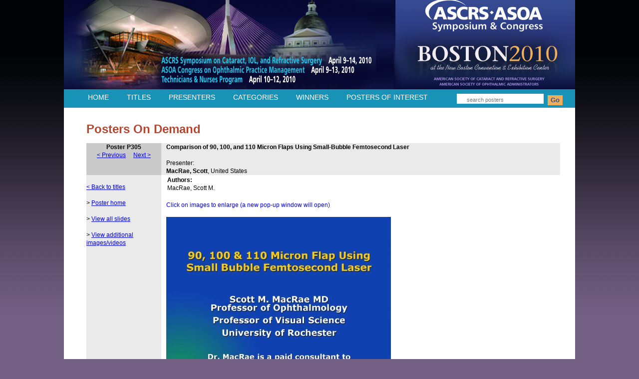

--- FILE ---
content_type: text/html
request_url: https://ascrs2010.abstractsnet.com/aslides.wcs?entryid=000304
body_size: 7524
content:



<!DOCTYPE html PUBLIC "-//W3C//DTD XHTML 1.0 Transitional//EN" "http://www.w3.org/TR/xhtml1/DTD/xhtml1-transitional.dtd">
<html xmlns="http://www.w3.org/1999/xhtml" xml:lang="en" lang="en">
<head>
<title>ASCRS/ASOA 2010 - Posters On Demand</title>
<meta name="designer" content="CHRISTINE GALVIN DESIGN, INC. www.cgalvin.com" />
<meta name="distribution" content="global" />
<meta http-equiv="content-type" content="text/html; charset=utf-8" />
<meta http-equiv="imagetoolbar" content="no" />
<link rel="stylesheet" href="formatting.css" type="text/css" />
</head>

<body>
<div id="page">
<table width="100%" cellpadding="0" cellspacing="0">
<tr>
<td colspan="2"><img src="graphics/topheader.jpg" alt="Boston 2010" /></td>
</tr><tr>
<td colspan="2" id="topnav">
<a href="abstracthome.wcs" class="insec">HOME</a>
<a href="abstractlist.wcs?sortby=title">TITLES</a>
<a href="abstractlist.wcs?sortby=speaker">PRESENTERS</a>
<a href="abstractcats.wcs">CATEGORIES</a>
<a href="abstractawards.wcs">WINNERS</a>
<a href="abstracttop10.wcs">POSTERS OF INTEREST</a>
<form method="post" name="keywordsearch" action="abstractkeywordsearch.wcs">
<input type="text" name="keyword" value="search posters" onfocus="if(this.value=='search posters'){this.value=''}" onblur="if(this.value==''){this.value='search posters'}" />
<input class="submit" type="submit" value='Go' />
</form>
</td>
</tr><tr>
<td id="contentwide">
<div style="padding:35px 30px 30px 45px;">
<h1>Posters On Demand</h1>

<!-- begin content -->





<table border=0 width="100%" cellspacing=0 cellpadding=3>
<tr>
<td width=150 valign=top align=center  bgcolor="#CACACA"><b>Poster P305</b>

<center>
<a href="acover.wcs?entryid=000303">< Previous</a>
&nbsp;&nbsp;&nbsp;
<a href="acover.wcs?entryid=000305">Next ></a>
</center>


</td>
<td width=10  bgcolor="#EAEAEA"></td>
<td  bgcolor="#EAEAEA">
	<!-- title bar -->
	<b>Comparison of 90, 100, and 110 Micron Flaps Using Small-Bubble Femtosecond Laser</b><br>
	<br>
	Presenter:<br><b>MacRae, Scott</b>, United States
	<br>

</td>
</tr>
</table>

<table border=0 width="100%" cellspacing=0 cellpadding=3>
<tr>
<td width=150 valign=top align=left bgcolor="#EAEAEA">
	<!-- side nav -->
	<br>
	

	<!-- side nav template -->
<a href="abstracthome.wcs">< Back to titles</a>
<br>
<br>
> <a id=cover href="acover.wcs?entryid=000304">Poster home</a><br>
<br>
> <a id=cover href="aslides.wcs?entryid=000304">View all slides</a><br>
<br>
<!---
> <a id=cover href="acover.wcs?entryid=000304">Cover Page, Authors, Institutions</a><br>
<br>
> <a id=objectives href="aobjectives.wcs?entryid=000304">Purpose/Objective</a><br>
<br>
> <a id=methods href="amethods.wcs?entryid=000304">Materials/Methods</a><br>
<br>
> <a id=results href="aresults.wcs?entryid=000304">Results</a><br>
<br>
> <a id=conclusions href="aconclusions.wcs?entryid=000304">Conclusions</a><br>
<br>
--->
<!--
> <a id=references href="areferences.wcs?entryid=000304">References</a><br>
<br>
-->
<!--
> <a id=keywords href="akeywords.wcs?entryid=000304">Keywords</a><br>
<br>
-->
> <a id=tables href="atables.wcs?entryid=000304">View additional images/videos</a><br>
<br>
<!--
> <a id=original href="aoriginal.wcs?entryid=000304">View poster in original format</a><br>
<br>
> <a id=original href="adiscuss.wcs?entryid=000304" target="_blank">Discuss this poster in the forums</a><br>
-->
<br>




<!-- end side nav template -->
	
</td>

<td width=10><!-- spacer --></td>

<td>


	<!-- main content -->
<!--
	<br>
	<h1>Cover Page</h1>
-->
	




<table width=500>
<tr>
<td>
<b>Authors:</b><br>
MacRae, Scott M.                                                                                                                                                                                                                                              
</td>
</tr>
</table>

<br>









<font color=blue>Click on images to enlarge (a new pop-up window will open)</font><br>
<br>


			
			<a target="_blank" href="http://ascrs2010.abstractsnet.com/handouts/slides/000304_slide1.jpg"><img border=1 src="http://ascrs2010.abstractsnet.com/handouts/thumbs/000304_slide1.jpg"></a><br>
			<br>


			
			<a target="_blank" href="http://ascrs2010.abstractsnet.com/handouts/slides/000304_slide2.jpg"><img border=1 src="http://ascrs2010.abstractsnet.com/handouts/thumbs/000304_slide2.jpg"></a><br>
			<br>


			
			<a target="_blank" href="http://ascrs2010.abstractsnet.com/handouts/slides/000304_slide3.jpg"><img border=1 src="http://ascrs2010.abstractsnet.com/handouts/thumbs/000304_slide3.jpg"></a><br>
			<br>


			
			<a target="_blank" href="http://ascrs2010.abstractsnet.com/handouts/slides/000304_slide4.jpg"><img border=1 src="http://ascrs2010.abstractsnet.com/handouts/thumbs/000304_slide4.jpg"></a><br>
			<br>


			
			<a target="_blank" href="http://ascrs2010.abstractsnet.com/handouts/slides/000304_slide5.jpg"><img border=1 src="http://ascrs2010.abstractsnet.com/handouts/thumbs/000304_slide5.jpg"></a><br>
			<br>


			
			<a target="_blank" href="http://ascrs2010.abstractsnet.com/handouts/slides/000304_slide6.jpg"><img border=1 src="http://ascrs2010.abstractsnet.com/handouts/thumbs/000304_slide6.jpg"></a><br>
			<br>


			
			<a target="_blank" href="http://ascrs2010.abstractsnet.com/handouts/slides/000304_slide7.jpg"><img border=1 src="http://ascrs2010.abstractsnet.com/handouts/thumbs/000304_slide7.jpg"></a><br>
			<br>


			
			<a target="_blank" href="http://ascrs2010.abstractsnet.com/handouts/slides/000304_slide8.jpg"><img border=1 src="http://ascrs2010.abstractsnet.com/handouts/thumbs/000304_slide8.jpg"></a><br>
			<br>


			
			<a target="_blank" href="http://ascrs2010.abstractsnet.com/handouts/slides/000304_slide9.jpg"><img border=1 src="http://ascrs2010.abstractsnet.com/handouts/thumbs/000304_slide9.jpg"></a><br>
			<br>


			
			<a target="_blank" href="http://ascrs2010.abstractsnet.com/handouts/slides/000304_slide10.jpg"><img border=1 src="http://ascrs2010.abstractsnet.com/handouts/thumbs/000304_slide10.jpg"></a><br>
			<br>


			
			<a target="_blank" href="http://ascrs2010.abstractsnet.com/handouts/slides/000304_slide11.jpg"><img border=1 src="http://ascrs2010.abstractsnet.com/handouts/thumbs/000304_slide11.jpg"></a><br>
			<br>



<br>


	<form name="emailfriend" action="abstractemailfriend.wcs" method="post">	
			<input type="hidden" name="handoutid"  value="P305">		
<p align=center style="{background-color:#F4FAB4; padding:2px}">
<img align="absmiddle" src="images/emailicon.gif" border=0> E-mail a friend about this abstract:<br>
			Enter email address: <input name="email" type="text" size=30>&nbsp;&nbsp;<input type="submit" value="Send >">
</p>
			</form>
<br>


<br>

	<!-- end main content -->
</td>
</tr>
</table>



<!-- end content-->


</div>
</td>
<!---
<td id="sidebar">

<a href="http://ascrs2010.conferencefilms.com"><img src="graphics/virtual_films.jpg" alt="Click here for 2010 Virtual Films" /></a>

</td>
--->
</tr>
</table>
</div>
<div id="footer">
<p>Copyright &copy; 2010, American Society of Cataract and Refractive Surgery (ASCRS) | 4000 Legato Road #700 | Fairfax, VA 22033 | (703) 591-2220<br />
  Designed and powered by: <A HREF="http://www.tmiexpos.com" TARGET="_BLANK">Tradeshow Multimedia, Inc. (TMI)</A></p>
</div>
</body>
</html>





--- FILE ---
content_type: text/css
request_url: https://ascrs2010.abstractsnet.com/formatting.css
body_size: 2331
content:
/* Global/Top level Tags */
* {margin:0;padding:0}
body {
  color: #000000;
  margin: 0px;
  padding: 0px;
	font-family: Arial,sans-serif;
  font-size: 12px;
  line-height: 140%;
  background-image: url('graphics/gradient.jpg');
	background-repeat: repeat-x;
  background-color: #746085;
	text-align: center;
	position: relative;
}
img {
  border: 0px;
}
table tr td {
  vertical-align: top;
	font-family: Arial,sans-serif;
  font-size: 12px;
}
a, a:link, a:visited {
  text-decoration: underline;
}
a:hover, a:focus, a:active {
   text-decoration: none;
}

div#page {
	width: 1024px;
	text-align: left;
	margin: 0px auto;
	position: relative;
  background-color: #FFFFFF;
  min-height: 600px;
}

h1{
	  font-size: 24px;
	color:#b44732;
	  margin-bottom: 20px;
}

/* Header/Main Navigation */
#topnav {
  height: 37px;
  background-color: #1892b7;
  overflow: hidden;
  padding: 0px 25px 0 30px;
}
#topnav a, #topnav a:link, #topnav a:visited {
  display: block;
  float: left;
  font-size: 14px;
  font-weight: normal;
  color: #FFFFFF;
  text-decoration: none;
  padding: 8px;
  margin: 0px 10px;
}
#topnav a:hover, #topnav a:focus, #topnav a:active {
  background-color: #47b6d8;
}

#topnav form {
  float: right;
  position: relative;
  top: 3px;
}
#topnav form input {
  height: 16px;
  width: 134px;
  margin: 6px 0 6px 5px;
  padding: 4px 20px 0px 20px;
  border: 0px;
  font-size: 11px;
  color: #777777;
}
#topnav form input.submit {
  position: relative;
  top: 1px;
  height: 20px;
  padding: 0 5px 0 5px;
  background-color: #edaf5a;
  color: #34488f;
  font-size: 13px;
  font-weight: bold;
  width: 30px;
  cursor: pointer;
}

#content {
  width: 780px;

#contentwide {
  width: 1024px;
}

#content p {
  margin-bottom: 10px;
}
#sidebar {
  width: 250px;
  text-align: center;
padding: 30px 6px 30px 0;
}

/* Footer and below */
div#footer {
	font-size: 11px;
	color: #ffffff;
	line-height:100%;
	margin-top:10px;
}
div#footer a, div#footer a:link, div#footer a:visited {
  text-decoration: underline;
 color:#edaf5a;

}
div#footer a:hover, div#footer a:focus, div#footer a:active {
	color: #ffffff;
	  text-decoration: none;
}

.insec {
  color: #ffffff;
  background-color: #edaf5a;
}
